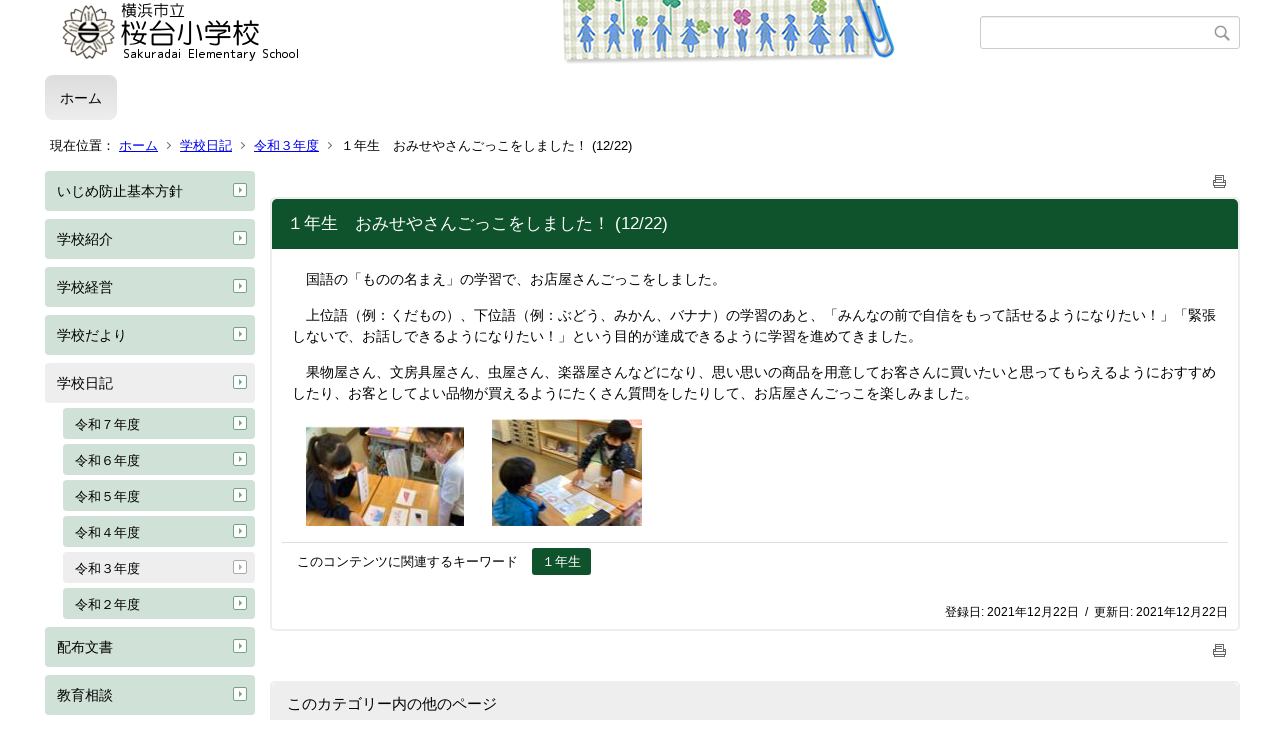

--- FILE ---
content_type: text/html;charset=UTF-8
request_url: https://www.edu.city.yokohama.lg.jp/school/es/sakuradai/index.cfm/1,4056,44,215,html
body_size: 6956
content:
<!DOCTYPE html>
<html lang="ja">
<head>

<meta http-equiv="x-ua-compatible" content="IE=edge">
<meta http-equiv="Content-Type" content="text/html; charset=UTF-8">
<meta http-equiv="Content-Script-Type" content="text/javascript">
<meta http-equiv="Content-Style-Type" content="text/css">
<meta name="viewport" content="width=device-width">


<!--[if lt IE 9]>
<script type="text/javascript" src="/school/es/sakuradai/designs/designD_green/html5.js"></script>
<style type="text/css">
article,aside,canvas,details,figcaption,figure,footer,header,hgroup,menu,nav,section,summary {display:block;}
</style>
<![endif]-->

<link id="cssMain" rel="stylesheet" type="text/css" href="/school/es/sakuradai/designs/designD_green/group.css" media="screen,print,projection,tv">

<link rel="shortcut icon" href="/school/es/sakuradai/designs/designD_green/favicon.ico">

<script type="text/javascript" src="/school/es/sakuradai/designs/designD_green/functions.js"></script>

<title>１年生　おみせやさんごっこをしました！ (12/22) - 桜台小学校</title>
<meta name="copyright" content="Copyright 2025 桜台小学校">
<meta name="author" content=" 桜台小学校">
<meta name="description" content=" ">
<meta name="keywords" content=" ">


	<meta property="og:site_name" content="桜台小学校">
	<meta property="og:title" content="１年生　おみせやさんごっこをしました！ (12/22) - 桜台小学校">
	<meta property="og:description" content=" ">
	
			
			<meta property="og:url" content="https%3A%2F%2Fwww.edu.city.yokohama.lg.jp%2Fschool%2Fes%2Fsakuradai%2Findex.cfm%2F1%2C4056%2C44%2C215%2Chtml">
			<meta property="og:type" content="article">
		
	<meta property="og:image" content="https://www.edu.city.yokohama.lg.jp/school/es/sakuradai/images/og_image.png">


<link rel="stylesheet" type="text/css" href="/school/es/sakuradai/images/template/template.css">
<script type="text/javascript" src="/school/es/sakuradai/common/testemail.js"></script>

</head>
<body id="PageBody">

<div class="headerArea">
<header>
	<a name="page_top"><img src="/school/es/sakuradai/images/shim.gif" width="1" height="1" alt="ページの先頭です" title="ページの先頭です" class="voicenavi"></a>
	
	

	
	<div id="SiteTitle">
		<h1 id="TitleArea"><a href="/school/es/sakuradai/index.cfm/1,html" title="ホーム"><img src="/school/es/sakuradai/designs/designD_green/images/logo.png" alt="ホーム" id="TitleImage"></a><span class="invisible">桜台小学校</span></h1>
					<form action="/school/es/sakuradai/common/search.cfm" method="post" id="SearchForm">
						<input type="hidden" name="csrfToken0" value="B63BE409C979EF5EFA0440DBCC3B92BE0AF07548">
						<input type="hidden" name="HomeSearch" value="yes">
						
						
							<input type="search" maxlength="255" name="Criteria" value="" class="searchInputBox" id="searchInputBox">
						
							<input type="image" name="search" src="/school/es/sakuradai/designs/designD_green/images/search.png" alt="検索" class="searchSubmitImage">
						
					</form>
				
		
		
		
		
	</div>

	
	
			
			<div id="GlobalNavigation">
				
				
				<nav id="globalPrimaryMenu">
					<h2 class="invisible">Group NAV</h2>
					<ul class="globalPrimaryMenu">
					<li class="globalPrimaryMenu" id="grp1"><a href="/school/es/sakuradai/index.cfm/1,html"  class="globalPrimaryMenuSelected" lang="ja">ホーム</a></li> 
					</ul>
				</nav>
				
		
			</div>
		
			
			<div id="BreadCrumbList">
				
				<nav class="BreadCrumbList">
					<h2 class="invisible">BreadCrumb</h2>
					<div id="drillmenuprefix">現在位置：</div> 
					
					<ul>
		
					<li><a href="/school/es/sakuradai/index.cfm/1,html">ホーム</a></li>
				
						<li><a href="/school/es/sakuradai/index.cfm/1,0,44,html">学校日記</a></li>
					
						<li><a href="/school/es/sakuradai/index.cfm/1,0,44,215,html">令和３年度</a></li>
					
			<li class="current">１年生　おみせやさんごっこをしました！ (12/22)</li>
		
					</ul>
				</nav>
			</div>
		
</header>
</div>


<div class="MainWrapper">

	
	
			
			<div id="Left">
				
				
			<div id="LocalNavigation">
		
			
			<nav>
				<h2 class="invisible">ホーム</h2> 
			
		<ul class="localPrimaryMenu">
	
						<li class="localPrimaryMenu" id="cat60">
							
								<a href="/school/es/sakuradai/index.cfm/1,0,60,html"  class="categoryMenu">いじめ防止基本方針</a>
							
						</li>
					
						<li class="localPrimaryMenu" id="cat42">
							
								<a href="/school/es/sakuradai/index.cfm/1,0,42,html"  class="categoryMenu">学校紹介</a>
							
						</li>
					
						<li class="localPrimaryMenu" id="cat43">
							
								<a href="/school/es/sakuradai/index.cfm/1,0,43,html"  class="categoryMenu">学校経営</a>
							
						</li>
					
						<li class="localPrimaryMenu" id="cat52">
							
								<a href="/school/es/sakuradai/index.cfm/1,0,52,html"  class="categoryMenu">学校だより</a>
							
						</li>
					
						<li class="localPrimaryMenu" id="cat44">
							
								<a href="/school/es/sakuradai/index.cfm/1,0,44,html"  class="categoryMenuSelected">学校日記</a>
							<ul class="localSecondaryMenu">
									<li class="localSecondaryMenu" id="crg224">
										
											<a href="/school/es/sakuradai/index.cfm/1,0,44,224,html"  class="subCategoryMenu">令和７年度</a>
										
									</li>
								
									<li class="localSecondaryMenu" id="crg221">
										
											<a href="/school/es/sakuradai/index.cfm/1,0,44,221,html"  class="subCategoryMenu">令和６年度</a>
										
									</li>
								
									<li class="localSecondaryMenu" id="crg220">
										
											<a href="/school/es/sakuradai/index.cfm/1,0,44,220,html"  class="subCategoryMenu">令和５年度</a>
										
									</li>
								
									<li class="localSecondaryMenu" id="crg218">
										
											<a href="/school/es/sakuradai/index.cfm/1,0,44,218,html"  class="subCategoryMenu">令和４年度</a>
										
									</li>
								
									<li class="localSecondaryMenu" id="crg215">
										
											<a href="/school/es/sakuradai/index.cfm/1,0,44,215,html"  class="subCategoryMenuSelected">令和３年度</a>
										
									</li>
								
									<li class="localSecondaryMenu" id="crg212">
										
											<a href="/school/es/sakuradai/index.cfm/1,0,44,212,html"  class="subCategoryMenu">令和２年度</a>
										
									</li>
								</ul>
						</li>
					
						<li class="localPrimaryMenu" id="cat54">
							
								<a href="/school/es/sakuradai/index.cfm/1,0,54,html"  class="categoryMenu">配布文書</a>
							
						</li>
					
						<li class="localPrimaryMenu" id="cat55">
							
								<a href="/school/es/sakuradai/index.cfm/1,0,55,html"  class="categoryMenu">教育相談</a>
							
						</li>
					
						<li class="localPrimaryMenu" id="cat45">
							
								<a href="/school/es/sakuradai/index.cfm/1,0,45,html"  class="categoryMenu">災害時の対応</a>
							
						</li>
					
						<li class="localPrimaryMenu" id="cat63">
							
								<a href="/school/es/sakuradai/index.cfm/1,0,63,html"  class="categoryMenu">PTAより</a>
							
						</li>
					
		</ul>
		
		</nav>
		</div> 
				
			</div>
		
	

	
	<div id="Main">
		
		
		<div class="pageTopOption">
			
			<a href="javascript:msgWindow=window.open('/school/es/sakuradai/handlers/printcontent.cfm?GroupID=1&amp;ContentID=4056&amp;ThisPageURL=https%3A%2F%2Fwww%2Eedu%2Ecity%2Eyokohama%2Elg%2Ejp%2Fschool%2Fes%2Fsakuradai%2Findex%2Ecfm%2F1%2C4056%2C44%2C215%2Chtml&amp;EntryCode=5847', 'displayWindow', 'toolbar=no,location=no,directories=no,status=no,menubar=no,scrollbars=yes,resizable=yes,width=650,height=540').focus();" title="印刷 - １年生　おみせやさんごっこをしました！ (12/22)">
				<img src="/school/es/sakuradai/designs/designD_green/images/print.gif" align="middle" alt="印刷 - １年生　おみせやさんごっこをしました！ (12/22)" border="0">
				
			</a>
		</div>
	

			
			<div class="content">
					
					<section>
				
				<!-- Title -->
					
					<h2 class="titleOfContent">
						１年生　おみせやさんごっこをしました！ (12/22) 
					</h2>
					
				
				
				
				<div class="contentBodyBox"><div class="contentBody">
					<p>　国語の「ものの名まえ」の学習で、お店屋さんごっこをしました。</p>
<p>　上位語（例：くだもの）、下位語（例：ぶどう、みかん、バナナ）の学習のあと、「みんなの前で自信をもって話せるようになりたい！」「緊張しないで、お話しできるようになりたい！」という目的が達成できるように学習を進めてきました。</p>
<p>　果物屋さん、文房具屋さん、虫屋さん、楽器屋さんなどになり、思い思いの商品を用意してお客さんに買いたいと思ってもらえるようにおすすめしたり、お客としてよい品物が買えるようにたくさん質問をしたりして、お店屋さんごっこを楽しみました。</p>
<p>　<img alt="" style="height: 100px; width: 158px" src="/school/es/sakuradai/images/content/4056/IMG_E0292.JPG" >　　<img alt="" src="/school/es/sakuradai/images/content/4056/IMG_E0293.JPG" ></p> 
			<div class="contentKeywordSearch">
				<span>このコンテンツに関連するキーワード</span>
				<ul>
					<li><a href="/school/es/sakuradai/keywords/index.cfm/1.-.kwstring.8.html" title="学校日記 &gt; １年生">１年生</a></li> 
				</ul>
			</div>
		
				</div></div>
				
				
						<div class="contentDate">
								
								<span class="contentDatePublished">登録日:&nbsp;<time datetime="2021-12-22">2021年12月22日</time></span> <span class="contentDateSeparater">&nbsp;/&nbsp;</span> <span class="contentDateUpdated">更新日:&nbsp;<time datetime="2021-12-22">2021年12月22日</time></span>
								
						</div>
					
					
					</section>
			</div>
		
<div class="pageBottomOption">
	
			<a href="javascript:msgWindow=window.open('/school/es/sakuradai/handlers/printcontent.cfm?GroupID=1&amp;ContentID=4056&amp;ThisPageURL=https%3A%2F%2Fwww%2Eedu%2Ecity%2Eyokohama%2Elg%2Ejp%2Fschool%2Fes%2Fsakuradai%2Findex%2Ecfm%2F1%2C4056%2C44%2C215%2Chtml&amp;EntryCode=2730', 'displayWindow', 'toolbar=no,location=no,directories=no,status=no,menubar=no,scrollbars=yes,resizable=yes,width=650,height=540').focus();" title="印刷 - １年生　おみせやさんごっこをしました！ (12/22)">
				<img src="/school/es/sakuradai/designs/designD_green/images/print.gif" align="middle" alt="印刷 - １年生　おみせやさんごっこをしました！ (12/22)" border="0">
				
			</a>
		
</div>



<div class="contextPages">
		
		<div class="contextPagesTitle">
			このカテゴリー内の他のページ
		</div>
		
	<ol class="contextPagesList">
		
					<li>
						
							<a href="/school/es/sakuradai/index.cfm/1,4122,44,215,html" >
								３年生　総合「さくら台小の今昔」 (3/25)
							</a>
						
					</li>
				
					<li>
						
							<a href="/school/es/sakuradai/index.cfm/1,4120,44,215,html" >
								６年生を送る会 (3/17)
							</a>
						
					</li>
				
					<li>
						
							<a href="/school/es/sakuradai/index.cfm/1,4112,44,215,html" >
								５・６年生　卒業式 予行練習 （3/16）
							</a>
						
					</li>
				
					<li>
						
							<a href="/school/es/sakuradai/index.cfm/1,4103,44,215,html" >
								６年生　巣立ちの会 (3/16)
							</a>
						
					</li>
				
					<li>
						
							<a href="/school/es/sakuradai/index.cfm/1,4101,44,215,html" >
								２年生　はじめての版画　(3/12)
							</a>
						
					</li>
				
					<li>
						
							<a href="/school/es/sakuradai/index.cfm/1,4105,44,215,html" >
								１年生　うつしたかたちから (3/12)
							</a>
						
					</li>
				
					<li>
						
							<a href="/school/es/sakuradai/index.cfm/1,4104,44,215,html" >
								外国語講師・国際理解講師ありがとうの会  (3/12)
							</a>
						
					</li>
				
					<li>
						
							<a href="/school/es/sakuradai/index.cfm/1,4097,44,215,html" >
								５年生　スケート遠足 (3/9)
							</a>
						
					</li>
				
					<li>
						
							<a href="/school/es/sakuradai/index.cfm/1,4096,44,215,html" >
								４年生　新江の島水族館・湘南台プラネタリウム遠足 (3/9)
							</a>
						
					</li>
				
					<li>
						
							<a href="/school/es/sakuradai/index.cfm/1,4093,44,215,html" >
								６年生　校長先生とのお話しタイム (3/1)
							</a>
						
					</li>
				
					<li>
						
							<a href="/school/es/sakuradai/index.cfm/1,4073,44,215,html" >
								６年生　卒業に向けて (1/17)
							</a>
						
					</li>
				
					<li>
						
							<a href="/school/es/sakuradai/index.cfm/1,4066,44,215,html" >
								新春　雪景色 (R4/1/11)
							</a>
						
					</li>
				
					<li>
						
							<a href="/school/es/sakuradai/index.cfm/1,4059,44,215,html" >
								令和３年最後の全校朝会 (12/28)
							</a>
						
					</li>
				
					<li class="current">１年生　おみせやさんごっこをしました！ (12/22)</li>
				
					<li>
						
							<a href="/school/es/sakuradai/index.cfm/1,4051,44,215,html" >
								６年生　行って来ました！ 日光修学旅行 (12/15)
							</a>
						
					</li>
				
					<li>
						
							<a href="/school/es/sakuradai/index.cfm/1,4040,44,215,html" >
								２年生　マリノスサッカー食育キャラバン (12/3)
							</a>
						
					</li>
				
					<li>
						
							<a href="/school/es/sakuradai/index.cfm/1,4050,44,215,html" >
								５年生　「Let&#x27;s TRY 米作り！」 稲刈りしました (12/3)
							</a>
						
					</li>
				
					<li>
						
							<a href="/school/es/sakuradai/index.cfm/1,4033,44,215,html" >
								５年生　全校集会で絆を深めました！ （11/26）
							</a>
						
					</li>
				
					<li>
						
							<a href="/school/es/sakuradai/index.cfm/1,4032,44,215,html" >
								１年生　あきといっしょに (11/26）
							</a>
						
					</li>
				
					<li>
						
							<a href="/school/es/sakuradai/index.cfm/1,4031,44,215,html" >
								２年生　はまぎん出前授業 （11/26）
							</a>
						
					</li>
				
					<li>
						
							<a href="/school/es/sakuradai/index.cfm/1,4034,44,215,html" >
								６年生　鎌倉見学に行きました （11/26）
							</a>
						
					</li>
				
					<li>
						
							<a href="/school/es/sakuradai/index.cfm/1,4028,44,215,html" >
								挨拶（あいさつ）運動 (11/26)
							</a>
						
					</li>
				
					<li>
						
							<a href="/school/es/sakuradai/index.cfm/1,4017,44,215,html" >
								総合防災訓練 (11/22)
							</a>
						
					</li>
				
					<li>
						
							<a href="/school/es/sakuradai/index.cfm/1,4024,44,215,html" >
								３年生　防災教室 (11/22)
							</a>
						
					</li>
				
					<li>
						
							<a href="/school/es/sakuradai/index.cfm/1,4016,44,215,html" >
								４年生　心の教育　バレエ観賞 (11/20)
							</a>
						
					</li>
				
					<li>
						
							<a href="/school/es/sakuradai/index.cfm/1,4014,44,215,html" >
								個別支援学級　野毛山動物園遠足に行ってきました！ (11/16)
							</a>
						
					</li>
				
					<li>
						
							<a href="/school/es/sakuradai/index.cfm/1,4007,44,215,html" >
								個別支援学級　買い物学習の様子  (11/10)
							</a>
						
					</li>
				
					<li>
						
							<a href="/school/es/sakuradai/index.cfm/1,4008,44,215,html" >
								２年生　ベイスターズ授業訪問 (11/10)
							</a>
						
					</li>
				
					<li>
						
							<a href="/school/es/sakuradai/index.cfm/1,4005,44,215,html" >
								速報！運動会 （11/6）
							</a>
						
					</li>
				
					<li>
						
							<a href="/school/es/sakuradai/index.cfm/1,4004,44,215,html" >
								個別支援学級　「おばけのおめん」を作ったよ！ (11/6)
							</a>
						
					</li>
				
					<li>
						
							<a href="/school/es/sakuradai/index.cfm/1,4002,44,215,html" >
								運動会全体練習②（11/2）
							</a>
						
					</li>
				
					<li>
						
							<a href="/school/es/sakuradai/index.cfm/1,3990,44,215,html" >
								５・６年生　桜台ソーラン (10/29)
							</a>
						
					</li>
				
					<li>
						
							<a href="/school/es/sakuradai/index.cfm/1,3984,44,215,html" >
								３・４年生　運動会練習 (10/29)
							</a>
						
					</li>
				
					<li>
						
							<a href="/school/es/sakuradai/index.cfm/1,3989,44,215,html" >
								２年生　冬野菜の栽培 (10/29)
							</a>
						
					</li>
				
					<li>
						
							<a href="/school/es/sakuradai/index.cfm/1,3986,44,215,html" >
								運動会全体練習 （10/28）
							</a>
						
					</li>
				
					<li>
						
							<a href="/school/es/sakuradai/index.cfm/1,3987,44,215,html" >
								決定！　運動会スローガンとマスコット （10/28）
							</a>
						
					</li>
				
					<li>
						
							<a href="/school/es/sakuradai/index.cfm/1,3985,44,215,html" >
								よき伝統を引き継ぐ （10/28）
							</a>
						
					</li>
				
					<li>
						
							<a href="/school/es/sakuradai/index.cfm/1,3977,44,215,html" >
								１年生　初めての遠足 (10/18)
							</a>
						
					</li>
				
					<li>
						
							<a href="/school/es/sakuradai/index.cfm/1,3970,44,215,html" >
								令和３年度の折返し地点　前期終業式・後期始業式 (10/15)
							</a>
						
					</li>
				
					<li>
						
							<a href="/school/es/sakuradai/index.cfm/1,3967,44,215,html" >
								４年生　社会科　防災備蓄庫見学 (10/8)
							</a>
						
					</li>
				
					<li>
						
							<a href="/school/es/sakuradai/index.cfm/1,3961,44,215,html" >
								分散登校の様子 (9/22）
							</a>
						
					</li>
				
					<li>
						
							<a href="/school/es/sakuradai/index.cfm/1,3929,44,215,html" >
								特設器楽クラブの活動が始まりました (7/28)
							</a>
						
					</li>
				
					<li>
						
							<a href="/school/es/sakuradai/index.cfm/1,3845,44,215,html" >
								５年生　種もみの水つけ (6/21）
							</a>
						
					</li>
				
					<li>
						
							<a href="/school/es/sakuradai/index.cfm/1,3920,44,215,html" >
								６年生　国際平和スピーチコンテスト (7/14)
							</a>
						
					</li>
				
					<li>
						
							<a href="/school/es/sakuradai/index.cfm/1,3918,44,215,html" >
								「GIGA開き」学習におけるタブレットの活用 (7/12)
							</a>
						
					</li>
				
					<li>
						
							<a href="/school/es/sakuradai/index.cfm/1,3917,44,215,html" >
								２年生　夏野菜の成長 (7/2)
							</a>
						
					</li>
				
					<li>
						
							<a href="/school/es/sakuradai/index.cfm/1,3915,44,215,html" >
								高学年を対象とした防犯教室 (6/30)
							</a>
						
					</li>
				
					<li>
						
							<a href="/school/es/sakuradai/index.cfm/1,3914,44,215,html" >
								１年生　おおきくなあれ！わたしのはな (6/30)
							</a>
						
					</li>
				
					<li>
						
							<a href="/school/es/sakuradai/index.cfm/1,3910,44,215,html" >
								５年生　田植えをしました！ (6/29)
							</a>
						
					</li>
				
					<li>
						
							<a href="/school/es/sakuradai/index.cfm/1,3911,44,215,html" >
								４年生　ひだまり隊掲示物が完成しました！(6/29)
							</a>
						
					</li>
				
					<li>
						
							<a href="/school/es/sakuradai/index.cfm/1,3909,44,215,html" >
								３年生　初めての習字！ (6/29)
							</a>
						
					</li>
				
					<li>
						
							<a href="/school/es/sakuradai/index.cfm/1,3888,44,215,html" >
								第１回　学校保健委員会 (6/21)
							</a>
						
					</li>
				
					<li>
						
							<a href="/school/es/sakuradai/index.cfm/1,3875,44,215,html" >
								横浜FCとの交流事業「フリ丸」来校！（あいさつ運動） (6/16)
							</a>
						
					</li>
				
					<li>
						
							<a href="/school/es/sakuradai/index.cfm/1,3867,44,215,html" >
								個別支援学級　学級目標が決まりました (6/16)
							</a>
						
					</li>
				
					<li>
						
							<a href="/school/es/sakuradai/index.cfm/1,3855,44,215,html" >
								避難訓練（火災） (6/9)
							</a>
						
					</li>
				
					<li>
						
							<a href="/school/es/sakuradai/index.cfm/1,3826,44,215,html" >
								新しくなった西門 (6/1)
							</a>
						
					</li>
				
					<li>
						
							<a href="/school/es/sakuradai/index.cfm/1,3828,44,215,html" >
								個別支援学級　畑に野菜の苗を植えました (6/1)
							</a>
						
					</li>
				
					<li>
						
							<a href="/school/es/sakuradai/index.cfm/1,3923,44,215,html" >
								６年生　洗濯実習 (7/19)
							</a>
						
					</li>
				
					<li>
						
							<a href="/school/es/sakuradai/index.cfm/1,3830,44,215,html" >
								４年生　旭工場見学に行って来ました (6/1)
							</a>
						
					</li>
				
					<li>
						
							<a href="/school/es/sakuradai/index.cfm/1,3827,44,215,html" >
								３年生　「泉の森」への遠足 (6/1)
							</a>
						
					</li>
				
					<li>
						
							<a href="/school/es/sakuradai/index.cfm/1,3825,44,215,html" >
								２年生　こども自然公園遠足 (6/1)
							</a>
						
					</li>
				
					<li>
						
							<a href="/school/es/sakuradai/index.cfm/1,3823,44,215,html" >
								６年生　市会見学 (5/31)
							</a>
						
					</li>
				
					<li>
						
							<a href="/school/es/sakuradai/index.cfm/1,3821,44,215,html" >
								６年生　最高学年として (5/31)
							</a>
						
					</li>
				
					<li>
						
							<a href="/school/es/sakuradai/index.cfm/1,3820,44,215,html" >
								１年生　すなやつちとなかよし！ (5/31)
							</a>
						
					</li>
				
					<li>
						
							<a href="/school/es/sakuradai/index.cfm/1,3795,44,215,html" >
								５年生　バケツ稲はじめました (5/25)
							</a>
						
					</li>
				
					<li>
						
							<a href="/school/es/sakuradai/index.cfm/1,3786,44,215,html" >
								横浜FCとの交流事業「タウンニュース」掲載 (5/14)
							</a>
						
					</li>
				
					<li>
						
							<a href="/school/es/sakuradai/index.cfm/1,3780,44,215,html" >
								横浜FCとの交流事業ケーブルテレビ放映紹介 (5/7)
							</a>
						
					</li>
				
					<li>
						
							<a href="/school/es/sakuradai/index.cfm/1,3761,44,215,html" >
								横浜FCとの交流、連携事業 (4/28)
							</a>
						
					</li>
				
					<li>
						
							<a href="/school/es/sakuradai/index.cfm/1,3754,44,215,html" >
								４年生　われら、ひだまり隊っ！！ (4/27)
							</a>
						
					</li>
				
					<li>
						
							<a href="/school/es/sakuradai/index.cfm/1,3748,44,215,html" >
								１年生　中休みを楽しく過ごしています！ (4/21)
							</a>
						
					</li>
				
					<li>
						
							<a href="/school/es/sakuradai/index.cfm/1,3740,44,215,html" >
								２年生　交通安全教室を実施しました （4/20）
							</a>
						
					</li>
				
					<li>
						
							<a href="/school/es/sakuradai/index.cfm/1,3734,44,215,html" >
								令和３年度　入学式 （4/20）
							</a>
						
					</li>
				
	</ol>
</div>

<!-- AssetNow ::: End page content -->




</div><!-- /id="Main"> -->




</div>




	<div class="footerArea">
		<footer>
			
		<nav id="SiteNavigation">
			<h2 class="invisible">Site Navigation</h2>
			<ul class="footer">
				
					<li><h2>桜台小学校</h2></li>
					
							<li>
								
									<a href="/school/es/sakuradai/index.cfm/1,1200,2,html" >プライバシーポリシー</a>
								
							</li>
						
							<li>
								
									<a href="/school/es/sakuradai/index.cfm/1,1197,2,html" >著作権情報</a>
								
							</li>
						
					<li>
						
							<a href="/school/es/sakuradai/index.cfm?sitemap=1,4056,44,215,html">サイトマップ</a>
						
					</li>
				
			</ul>
		</nav>
		
		</footer>
	</div>


</body>
</html>